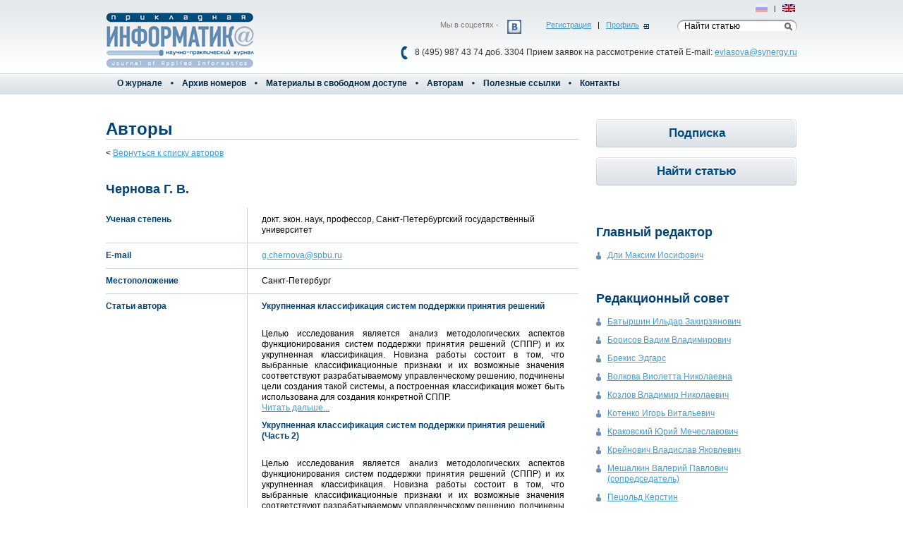

--- FILE ---
content_type: text/html; charset=utf-8
request_url: http://www.appliedinformatics.ru/r/about/authors/index.php?author_id_4=1810
body_size: 8181
content:
<!DOCTYPE html>
<html>
<head>

	<title>Прикладная информатика</title>

	<meta charset="utf-8">
	<meta name="keywords" content="">
	<meta name="description" content="">

	<link rel="stylesheet" href="/general/css/pi/default.css">

	<script src="/general/js/jquery.min.js"></script>
	<script src="/general/js/jquery.cycle.min.js"></script>
	<script src="/general/js/common.js"></script>

	<!--[if lt IE 8]><link rel="stylesheet" href="/general/css/pi/ie.css"><![endif]-->
</head>

<body class="innerpage">

<div class="page">

	<div class="header">
		<div class="wrapper">

			<div class="logo">
	<a href="/r/index.php"><strong>Прикладная информатика - главная страница</strong></a></div><!-- /logo -->			
			<div class="login">
	<a href="/r/user/registration/index.php">Регистрация</a>&nbsp;&nbsp;&nbsp;|&nbsp;&nbsp;&nbsp;<a href="/r/user/auth/" class="enter">Профиль</a>
</div>
			<div class="search">
	<form method="GET" id="articleSearchForm_15" action="/r/articles/index.php">
		<div class="string"><input type="text" name="article_keyword_4" class="togglevalue" title="Найти статью" value="Найти статью"></div>
		<div class="submit"><input type="submit" title="Найти статью"></div>
	</form>
</div><!-- .article_search -->
			<div class="content_block">
<div class="phone"> <span style="font-size: 9pt;"> 8 (495) 987 43 74 доб. 3304 Прием заявок на рассмотрение статей E-mail: <a href="mailto:evlasova@synergy.ru">evlasova@synergy.ru</a></p></td> </span> 
</div><!-- .phone --> 
<div class="socials"> <span class="title">Мы в соцсетях - </span> &nbsp;<a href="http://vk.com/feed#/appliedinformatics_vak"><img width="20" height="20" alt="" align="baseline" style="width: 20px; height: 20px;" src="/general//upload/logovkont.jpg" /></a>&nbsp;</a>&nbsp; &nbsp; &nbsp; &nbsp; &nbsp; &nbsp;
</div>
<div class="lang"><span class="rus">Рус</span>&nbsp;&nbsp;&nbsp;|&nbsp;&nbsp;&nbsp;<a href="/e/" class="eng">Eng</a></div>
</div><!-- .content_block -->
		</div><!-- .wrapper -->
	</div><!-- .header -->

	<!--UdmComment-->
<div class="topmenu">
	<div class="wrapper">
		<div id="topmenu">

	
			<div class="item first-child">
			
				<a href="/r/about/">О журнале</a>

										<div class="sub-menu">
									<div class="sub-item"><a href="/r/about/conception/">Об издании</a></div>

									<div class="sub-item"><a href="/r/about/chief_editor/">Главный редактор</a></div>

									<div class="sub-item"><a href="/r/about/board/">Редакционный совет</a></div>

									<div class="sub-item"><a href="/r/about/events/">События</a></div>

									<div class="sub-item"><a href="/r/about/authors/">Авторы</a></div>

								</div>
									
			</div>
	
			<div class="item">
			
				<a href="/r/archive/">Архив номеров</a>

												
			</div>
	
			<div class="item">
			
				<a href="/r/free/">Материалы в свободном доступе</a>

												
			</div>
	
			<div class="item">
			
				<a href="/r/authors/">Авторам</a>

										<div class="sub-menu">
									<div class="sub-item"><a href="/r/authors/Oder/">Правила направления, рецензирования и опубликования статей</a></div>

									<div class="sub-item"><a href="/r/authors/Publ_of/">Публичная оферта</a></div>

									<div class="sub-item"><a href="/r/authors/authors/">Об этике публикаций</a></div>

								</div>
									
			</div>
	
			<div class="item">
			
				<a href="/r/links/">Полезные ссылки</a>

												
			</div>
	
			<div class="item last-child">
			
				<a href="/r/contacts/">Контакты</a>

												
			</div>
		</div>
	</div>
</div>
<!--/UdmComment-->
	<div class="layout high">
		<div class="wrapper">
			<div class="sections clearfix">
				<div class="section_left">

					<div class="content_block">
			<div class="social-links" style="float:right;">
				<!-- AddThis Button BEGIN -->
				<div class="addthis_toolbox addthis_default_style ">
					<a class="addthis_button_vk"></a>
					<a class="addthis_button_livejournal"></a>
					<a class="addthis_button_email"></a>
				</div>
				<script type="text/javascript">var addthis_config = {"data_track_clickback":true};</script>
				<script type="text/javascript" src="http://s7.addthis.com/js/250/addthis_widget.js#pubid=ra-4df8683c18e11aa8"></script>
				<!-- AddThis Button END -->
			</div> 
</div><!-- .content_block -->
					<h1>Авторы</h1>
					<div class="back-link">&lt;&nbsp;<a href="/r/about/authors/">Вернуться к списку авторов</a></div>

	<div class="authors">

	<h2>Чернова Г. В.</h2>
		<table class="content_table authors_table">
			<tr>
			<th>
				<div class="title">Ученая степень</div>
			</th>
			<td>
				докт. экон. наук, профессор, Санкт-Петербургский государственный университет
			</td>
		</tr>
				<tr>
			<th>
				<div class="title">E-mail</div>
			</th>
			<td>
				<a href="mailto:g.chernova@spbu.ru">g.chernova@spbu.ru</a>
			</td>
		</tr>
					<tr>
			<th>
				<div class="title">Местоположение</div>
			</th>
			<td>
				Санкт-Петербург
			</td>
		</tr>
			<tr>
			<th>
				<div class="title">Статьи автора</div>
			</th>
			<td>
									<h4><a href="/r/articles/article/index.php?article_id_4=1884">Укрупненная классификация систем поддержки принятия решений</a></h4>
					<p class="announce"><div style="text-align: justify;"><span style="font-size: 9pt;">Целью исследования является анализ методологических аспектов функционирования
систем поддержки принятия решений (СППР) и их укрупненная классификация. Новизна работы состоит в том, что выбранные классификационные признаки и их возможные
значения соответствуют разрабатываемому управленческому решению, подчинены цели
создания такой системы, а построенная классификация может быть использована для
создания конкретной СППР.</span>
</div> <a class="more" href="/r/articles/article/index.php?article_id_4=1884">Читать дальше...</a></p>
					
									<h4><a href="/r/articles/article/index.php?article_id_4=1937">Укрупненная классификация систем поддержки принятия решений (Часть 2)</a></h4>
					<p class="announce"><div style="text-align: justify;"><span style="font-size: 9pt;">Целью исследования является анализ методологических аспектов функционирования
систем поддержки принятия решений (СППР) и их укрупненная классификация. Новизна работы состоит в том, что выбранные классификационные признаки и их возможные
значения соответствуют разрабатываемому управленческому решению, подчинены цели
создания такой системы, а построенная классификация может быть использована для
создания конкретной СППР.</span>
</div> <a class="more" href="/r/articles/article/index.php?article_id_4=1937">Читать дальше...</a></p>
					
									<h4><a href="/r/articles/article/index.php?article_id_4=2429">Цифровизация и ее влияние на развитие России</a></h4>
					<p class="announce"><div style="text-align: justify;"><span style="font-size: 9pt;">В статье анализируется влияние цифровизации на развитие современных стран на примере
России. Цифровизация может рассматриваться как тенденция эффективного мирового развития
только при определенных условиях. Поскольку место любой страны в мировом сообществе
во многом определяется влиянием этой тенденции, становится актуальным оценить степень
проникновения цифровизации во все аспекты ее жизни. Индекс цифровой экономики и
общества и Международный индекс цифровой экономики и общества, предложенные в
мировой практике, оценивают только положительные результаты влияния цифровизации.
Поскольку возможны и негативные последствия, их необходимо оценить. Статья разделяет
понятия «проникновение цифровизации», оценивающего только положительные результаты
оцифровки, и «влияние цифровизации», оценивающего как ее положительные, так и возможные
отрицательные последствия. Пример России в статье отражает не только проникновение, но
и влияние цифровизации на ее жизнь. В статье предлагается перечень мер по управлению
процессами оцифровки. Их реализация на основе программ управления и правового
регулирования должна обеспечивать положительные результаты цифровизации, превышающие
возможные отрицательные, что будет соответствовать эффективному влиянию цифровизации
на экономическую и социальную жизнь России.</span>
</div> <a class="more" href="/r/articles/article/index.php?article_id_4=2429">Читать дальше...</a></p>
					
									<h4><a href="/r/articles/article/index.php?article_id_4=2631">Памяти главного редактора А. А. Емельянова </a></h4>
					<p class="announce">20 сентября 2020 г. скоропостижно скончался известный российский учёный Александр Анатольевич Емельянов – доктор экономических наук, профессор, Почётный работник высшего профессионального образования Российской Федерации, профессор Национального исследовательского университета «Московский энергетический институт», главный редактор журнала «Прикладная информатика / Journal of Applied Informatics», член правления НП «Национальное общество имитационного моделирования», лауреат общественного рейтинга «ТОП-100 самых цитируемых российских учёных по данным РИНЦ» в научном разделе «Информатика». <a class="more" href="/r/articles/article/index.php?article_id_4=2631">Читать дальше...</a></p>
					
									<h4><a href="/r/articles/article/index.php?article_id_4=2679">Вопросы классификации экономических экосистем</a></h4>
					<p class="announce">Важнейшими тенденциями современного общественного развития являются экономическая конвергенция и цифровизация. Именно их взаимодействие создает новые возможности повышения конкурентоспособности и эффективности в рамках совместного бизнеса представителей самых разных сегментов и секторов экономики. Основной институционально-организационной формой ведения бизнеса в рамках межсекторной экономической конвергенции под влиянием цифровизации становится экосистема. Целью статьи является уточнение понятия экосистемы как формы ведения совместного бизнеса в условиях межсекторной экономической конвергенции и цифровизации, а также построение классификации экосистем. В исследовании выдвигается следующая гипотеза – экосистема как институционально-организационная форма ведения совместного бизнеса является результатом одновременного влияния на него межсекторной экономической конвергенции и цифровизации, а «связь базового продукта, предоставляемого клиенту инициатором межсекторной экономической конвергенции до создания экосистемы, с цифровыми и/или информационными технологиями» может быть признаком классификации экономических экосистем. Новизной подхода является следующее. Рассмотрение экосистемы как формы ведения совместного бизнеса при одновременном воздействии на него экономической межсекторной конвергенции и цифровизации позволило уточнить понятие экосистемы, выделить параметр экосистемы, применяемый для классификации экосистем, и его основную характеристику, значения которой могут использоваться при построении классификации экономических экосистем. <a class="more" href="/r/articles/article/index.php?article_id_4=2679">Читать дальше...</a></p>
					
									<h4><a href="/r/articles/article/index.php?article_id_4=2731">Экосистема «сбер» – продукт воздействия цифровизации на межсекторную экономическую конвергенцию</a></h4>
					<p class="announce">В статье исследуется опыт функционирования финансовой экосистемы «Сбер» как новой формы предпринимательской деятельности в условиях конкурентной экономики, обусловленной влиянием на процессы экономической конвергенции цифровизации – современной тенденции всего общественного развития. Изучение опыта финансовой экосистемы «Сбер» представляет собою как теоретический, так и практический интерес. Целью статьи является изложение и анализ реального опыта функционирования экосистемы «Сбер». Итог анализа – следующие результаты. Экосистема «Сбер» действительно является формой организации совместного бизнеса, реализуемого в рамках межсекторной конвергенции под воздействием цифровизации. Влияние межсекторной конвергенции проявляется в том, что инициатором ее создания есть финансовая организация – крупнейший сберегательный банк России, а участниками – представители самых разных секторов и сегментов экономики. Влияние же цифровизации на экосистему проявилось в том, что основой ведения совместного бизнеса является современная электронная база, включающая ИТ, платформы ИТ и сети. Применение на этой базе современных математических и инструментальных методов обработки информации и внедрение соответствующих стартапов не только отражает специфику использования электронной базы в рамках экосистемы, но и обеспечивает экосистеме

«Сбер» несомненные конкурентные преимущества, а также позволяет инициатору вовлекать в совместный бизнес других экономических субъектов, причем только на добровольной основе. <a class="more" href="/r/articles/article/index.php?article_id_4=2731">Читать дальше...</a></p>
					
									<h4><a href="/r/articles/article/index.php?article_id_4=2850">Интеллектуальный анализ данных в управлении российской высшей школой</a></h4>
					<p class="announce">Для всесторонней оценки качества управленческих решений необходимо иметь возможность учета разнородной информации, которая может быть представлена как в числовой форме, так и в виде выражений на естественном языке. Эффективным подходом к обработке трудно формализуемой информации является использование методов интеллектуального анализа данных, в том числе нейросетевых методов кластеризации и теории нечетких множеств. Это позволяет совмещать методы качественной оценки с возможностью получения количественных результатов. В статье представлен авторский подход к использованию этих методов для оценки рисков и качества управленческих решений в российской высшей школе на примере реализации самого масштабного для нее проекта – Проекта 5-100. На его примере доказана целесообразность использования нейросетевого метода кластеризации для оценки возможности достижения поставленных целей любого подобого масшабного проекта. Применение другого метода интеллектуального анализа – построение комплекса систем нечеткого вывода – подтвердило возможность построения на основе полученных по проекту экспертных вербальных оценок итоговой количественной оценки проекта. Кластеризация информационной базы данных, использованной для анализа, дает возможность осуществлять объективный отбор вузов – кандидатов на право получения государственной субсидии, а также корректировать состав участников Проекта 5-100. При этом нейросетевой метод кластеризации изначально проиллюстрировал недостижимость целей, поставленных перед Проектом 5-100, а применение комплекса систем нечеткого вывода подтвердило это утверждение – количественная итоговая оценка проекта, полученная на основе вербальных экспертных мнений, является очень низкой, что также оценивает этот проект как неудовлетворительный.

 <a class="more" href="/r/articles/article/index.php?article_id_4=2850">Читать дальше...</a></p>
					
									<h4><a href="/r/articles/article/index.php?article_id_4=2946">Алгоритмы формирования моделей эффективного бизнеса</a></h4>
					<p class="announce">Решение задач эффективного ведения бизнеса связано с разнообразием текущих целей, стоящих перед ним, и, как следствие, требует построения соответствующих моделей эффективного бизнеса. В статье сформулированы две задачи ведения бизнеса, которые, помимо их общей целевой установки – повышение эффективности бизнеса, имеют разные текущие цели. Для построения моделей, отвечающих поставленным задачам, в статье обоснован и предложен критерий эффективности, а также разработаны Алгоритм 1 и Алгоритм 2, позволившие построить модели ведения эффективного бизнеса, учитывающие различие его текущих целей. Авторами разработан многоэтапный Алгоритм 1 формирования отдельных наборов направлений повышения эффективности, используемых для решения поставленных задач. Алгоритм 2, реализуемый на каждом этапе Алгоритма 1, разработан авторами с применением метода оптимальности Парето, однако дополнен учетом особенностей и целей текущих задач, поставленных перед бизнесом. Использование данных алгоритмов позволило построить модели эффективного бизнеса, обеспечивающие получение экономического эффекта, не только заложенного в каждое направление повышения эффективности, но и дополнительного его прироста, обусловленного свойствами разработанных алгоритмов.

 <a class="more" href="/r/articles/article/index.php?article_id_4=2946">Читать дальше...</a></p>
					
							</td>
		</tr>
	</table>

	</div><!-- .authors -->

					

					

				</div><!-- .section_left -->
				<div class="section_right">
					
					

					<div class="content_block">
<div class="block_button">
	<div class="item"><a href="/r/subscribe/">Подписка</a></div>
	<div class="item"><a href="/r/articles/">Найти статью</a></div>
</div>

</div><!-- .content_block -->
					<div class="content_block">
<div class="editors">
<h2>Главный редактор</h2>
<ul class="bluemen">
<li><a href="/r/about/chief_editor/">Дли Максим Иосифович</a></li>
</ul>
</div><!-- .content_block -->
					<div class="editors">

	<h2><a href="/r/about/editors/">Редакционный совет</a></h2>
	<ul class="bluemen">
		<li><a href="/r/about/editors/profile/?id_4=94">Батыршин Ильдар  Закирзянович</a></li>
		<li><a href="/r/about/editors/profile/?id_4=93">Борисов  Вадим Владимирович</a></li>
		<li><a href="/r/about/editors/profile/?id_4=79">Брекис Эдгарс</a></li>
		<li><a href="/r/about/editors/profile/?id_4=49">Волкова Виолетта Николаевна</a></li>
		<li><a href="/r/about/editors/profile/?id_4=34">Козлов  Владимир  Николаевич</a></li>
		<li><a href="/r/about/editors/profile/?id_4=99">Котенко Игорь  Витальевич</a></li>
		<li><a href="/r/about/editors/profile/?id_4=90">Краковский Юрий Мечеславович</a></li>
		<li><a href="/r/about/editors/profile/?id_4=95">Крейнович Владислав Яковлевич</a></li>
		<li><a href="/r/about/editors/profile/?id_4=85">Мешалкин Валерий Павлович (сопредседатель)</a></li>
		<li><a href="/r/about/editors/profile/?id_4=86">Пецольд Керстин</a></li>
		<li><a href="/r/about/editors/profile/?id_4=89">Росс Геннадий Викторович</a></li>
		<li><a href="/r/about/editors/profile/?id_4=84">Рубин Юрий Борисович (сопредседатель)</a></li>
		<li><a href="/r/about/editors/profile/?id_4=87">Стоянова Ольга Владимировна</a></li>
		<li><a href="/r/about/editors/profile/?id_4=42">Сухомлин  Владимир  Александрович</a></li>
		<li><a href="/r/about/editors/profile/?id_4=55">Халин Владимир Георгиевич</a></li>
		<li><a href="/r/about/editors/profile/?id_4=57">Шориков Андрей Федорович</a></li>
		<li><a href="/r/about/editors/profile/?id_4=77">Штельцер Дирк</a></li>
	</ul>
	<div class="sub-links"><a href="/r/about/editors/" class="more">Посмотреть подробнее</a></div>
</div><!-- .editors -->
				</div><!-- .section_right -->
			</div><!-- .sections -->
		</div><!-- .wrapper -->
	</div><!-- .layout -->

</div><!-- .page -->

<div class="footer high">
	<div class="wrapper">
		<div class="partners partners-flex" id="partners_gallery">
		<h4>Партнеры</h4>
	<div class="border"></div>
	<div class="clearfix">

		<script src="/general/js/jMyCarousel.js"></script>
		
		<script>
		    $(window).load(function() {  
		        $(".JMyCarousel").jMyCarousel({ 
		       	    speed: 200,
                            start: 0,
visible: '946px'
		        });  
		    });  
		</script>
		

		<div class="partners-list clearfix">
			<div class="JMyCarousel">  
			    <ul>  
									<li><a target="_blank" href="http://www.moderncompetition.ru/"><img src="/general/upload/content_list/sk_anim1_235x100[1].jpg" alt="Журнал "Современная конкуренция""></a></li>
									<li><a target="_blank" href="http://www.appliedeconometrics.ru/"><img src="/general/upload/content_list/pe_anim_235x100[1].jpg" alt="Журнал "Прикладная эконометрика""></a></li>
									<li><a target="_blank" href="http://simulation.su/ru.html"><img src="/general/upload/photo_gallery/preview/2012_04_09_np_nss_banner_235_100.gif" alt="НОИМ"></a></li>
									<li><a target="_blank" href="http://careerlab.ru/"><img src="/general/upload/photo_gallery/preview/careerlab.jpg" alt="CareerLab"></a></li>
									<li><a target="_blank" href="http://nppir.ru/"><img src="/general/upload/photo_gallery/preview/nppir-2013-235x100[1].gif" alt="Научная Периодика"></a></li>
									<li><a target="_blank" href="http://www.drweb.ru"><img src="/general/upload/content_list/dr.web.jpg" alt="Dr. Web"></a></li>
									<li><a target="_blank" href="https://docs.google.com/forms/d/e/1FAIpQLSeXIyTQheSR_73X6zJJhuhmOyWLYNWKccwuV5CNSQdTObLmhw/viewform?usp=sf_link"><img src="/general/upload/content_list/banner_internet-veshey_color_02.png" alt="Опрос"></a></li>
							  	</ul>  
			</div>    
		</div>

	</div>	
</div>		<div class="copy">
			<div class="content_block">
<div class="copy">
	<span class="synergy-print">Синергия ПРЕСС</span>
	<span class="current_year">2012</span> 
</div>

<!-- Yandex.Metrika counter -->
<script type="text/javascript" > (function (d, w, c) { (w[c] = w[c] || []).push(function() { try { w.yaCounter14065135 = new Ya.Metrika({ id:14065135, clickmap:true, trackLinks:true, accurateTrackBounce:true, webvisor:true, trackHash:true, ut:"noindex" }); } catch(e) { } }); var n = d.getElementsByTagName("script")[0], s = d.createElement("script"), f = function () { n.parentNode.insertBefore(s, n); }; s.type = "text/javascript"; s.async = true; s.src = "https://mc.yandex.ru/metrika/watch.js"; if (w.opera == "[object Opera]") { d.addEventListener("DOMContentLoaded", f, false); } else { f(); } })(document, window, "yandex_metrika_callbacks"); </script>
<!-- /Yandex.Metrika counter -->

</div><!-- .content_block -->		</div>
	</div><!-- .wrapper -->
</div><!-- .footer -->

</body>
</html>



--- FILE ---
content_type: text/css
request_url: http://www.appliedinformatics.ru/general/css/pi/default.css
body_size: 6719
content:
@import url('../datepicker/style.css');

html {
	width: 100%;
	font-family: Arial;
	overflow-y: scroll;
	height: 100%;
}

body {
	width: 100%;
	height: 100%;
	font-size: 12px;
	line-height: 1.3em;
	text-align: center;
}


/*	common tech styles yes I'am	*/

* { padding: 0; margin: 0; }
img { border: 0; margin: 0;}
table {border-collapse: collapse; }
a {color: #3b9ce8;}
a:hover {text-decoration: none;}
input,textarea,select,option {font-family: Arial; font-weight: normal; font-size: 100%; color: #000;}

blockquote {margin: 5px 0 10px 30px; color: #4b4b4b;}

.clearfix:after {
	content: ".";
	display: block;
	height: 0;
	clear: both;
	visibility: hidden;
}

.t-left {text-align: left;}
.t-right {text-align: right; }
.t-center {text-align: center;}
.left {float: left;}
.right {float: right;}
.clear {clear: both; font-size: 0px; line-height: 0px; height: 0px; overflow: hidden;}
.closed {display: none;}

.bold {font-weight: bold;}
.italic {font-style: italic;}
.c_green {color: #71b900;}
.c_grey, .c_gray {color: #7a7a7a;}
.c_black {color: #525252;}
.c_blue {color: #00427a;}

.hidden {display: none;}
.invisible {visibility: hidden;}

p {margin: 0 0 .8em;}
p.last {margin-bottom: 0px;}

a.more {
	padding: 0 15px 0 0;
	background: url('/general/img/pi/ico_arrow.png') no-repeat 100% 4px;
}

a:hover.more {
	background-position: 100% -231px;
	color: #3b9ce8;
}

a.download {
	background: url('/general/img/pi/ico_download.gif') no-repeat 0 3px;
	padding-left: 14px;
}

a.bluelink {
	font-weight: bold;
	color: #00427a;
	text-decoration: none;
	background: url('/general/img/pi/ico_arrow.png') no-repeat 100% 2px;
	padding-right: 16px;
}

a:hover.bluelink {
	color: #3b9ce8;
	text-decoration: underline;
	background-position: 100% -231px;
}

a.button_buyarticle {
	float: left;
	display: block;
	outline: 0px;
}

a.button_buyarticle span {
	display: block;
	width: 92px;
	height: 16px;
	background: url('/general/img/pi/button_buyarticle.png') no-repeat 0 0;
	text-indent: -9999px;
}

a.button_buyarticle_big {
	float: left;
	display: block;
}

a.button_buyarticle_big span {
	display: block;
	width: 124px;
	height: 22px;
	background: url('/general/img/pi/button_buyarticle_big.png') no-repeat 0 0;
	text-indent: -9999px;
}
body.english a.button_buyarticle_big span {
	background-image: url('/general/img/pi/button_buyarticle_big_eng.png');
}

a.button_downloadarticle_big {
	float: left;
	display: block;
}

a.button_downloadarticle_big span {
	display: block;
	width: 124px;
	height: 22px;
	background: url('/general/img/pi/button_downloadarticle_big.png') no-repeat 0 0;
	text-indent: -9999px;
}


.big {
	font-size: 120%;
	line-height: 1.2em;
	margin: 0 0 1em;
}

.bigger {
	font-size: 150%;
	line-height: 1.2em;
	margin: 0 0 1em;
}


ul {
	margin: 0 0 20px 2em;
}
li ul  {
	margin-bottom: 0;
}
ul li {margin-bottom: 5px;}

ol {	margin-left: 20px;}
ol li {
	padding: 0 0 .5em 0;
}

.free {
	position: absolute;
}

.block {
	position: relative;
}

.valign_mid_table {
	width: 100%;
	height: 100%;
	border-collapse: collapse;
	vertical-align: middle;
}

.valign_mid_td {
	width: 100%;
	height: 100%;
	vertical-align: middle;
}

.valign_bot_table {
	width: 100%;
	height: 100%;
	border-collapse: collapse;
	vertical-align: bottom;
}

.valign_bot_td {
	width: 100%;
	height: 100%;
	vertical-align: bottom;
}

h1 {
	color: #00427a;
	font-weight: bold;
	font-size: 200%;
	line-height: 1.2em;
	margin: 0 0 1em 0;
	border-bottom: 1px solid #cad2d5;
}

.content_block h1 {border: none;}

h2 {
	color: #00427a;
	font-weight: bold;
	font-size: 150%;
	margin: 0 0 1em 0;
}

.section_left h2 {
	color: #000;
}

h3 {
	font-weight: bold;
	color: #00427a;
	font-size: 115%;
	margin: 0 0 .7em 0;
}


h4 {
	font-weight: bold;
	color: #00427a;
	margin: 0 0 .7em 0;
	font-size: 100%;
}

h5 {
	font-weight: normal;
	font-size: 100%;
	color: #00427a;
	margin: 0;
}

h3 a, h4 a, h5 a {color: #00427a}

.calendar img {
	margin: 0;
}

.content_block table {
	border-collapse: collapse;
	width: 100%;
	vertical-align: middle;
	border-top: 1px solid #cad2d5;
	margin: 0 auto 2em;
}

.content_block table td {
	border-bottom: 1px solid #cad2d5;
	border-left: 1px solid #f4f6f7;
	padding: .8em;
}

.content_block table th {
	border-bottom: 1px solid #cad2d5;
	padding: .8em;
}

.content_block table td:first-child, .content_block table th:first-child {border-left: none; padding-left: 0px;}

table.table  {
	border-collapse: collapse;
	width: 100%;
	vertical-align: middle;
	margin: 10px 0;
	}
table.table  th {
	text-align: center;
	padding: 10px;
	background: #cad2d5;
	}

table.table  td {
	background-color: #fff; 
	padding: 5px;
	border: 1px solid #cad2d5;
	}

table caption {
	font-size: 11pt;
	font-weight: bold;
	margin: 0 0 10px 0;
	text-align: center;
	}
	
/* head */

.wrapper {
	width: 980px;
	margin: auto;
	text-align: left;
	position: relative;
}
.header {
	height: 104px;
	background: url('/general/img/pi/head_bg.gif') repeat-x 0 0;
	text-align: center;
	z-index: 1;
}

.headline {
	height: 310px;
	background: url('/general/img/pi/bg.png') repeat-x top center;
	text-align: center;
}

.headline .wrapper {
	width: 980px;
	background: url('/general/img/pi/headline_shadow_bg.png') no-repeat 0 0;
	min-height: 310px;
	position: relative;
	left: -20px;
}

.logo {
	position: absolute;
	left: 0px;
	top: 18px;
	width: 237px;
	height: 78px;
	background: url('/general/img/pi/logo.png') no-repeat 0 0;
}
.english .logo {
	background: url('/general/img/pi/infe.png') no-repeat 0 0;
}
.logo a,
.logo strong {
	display: block;
}
.logo strong {
	width: 237px;
	height: 67px;
	visibility: hidden;
}

.login {
	position: absolute;
	top: 28px;
	right: 210px;
	font-size: 90%;
}

.login .enter {
	background: url('/general/img/pi/ico_enter.gif') no-repeat 100% 5px;
	padding: 0 14px 0 0;
}
.login .logout {
	background: url('/general/img/pi/ico_logout.gif') no-repeat 100% 5px;
	padding: 0 15px 0 0;
}

/* search */

.header .search {
	position: absolute;
	top: 28px;
	right: 0px;
	width: 170px;
}

.header .phone {
	position: absolute;
	top: 60px;
	right: 0px;
	color: #343434;
	font-size: 140%;
	background: url('/general/img/pi/ico_phone.png') no-repeat 0 5px;
	padding: 5px 0 5px 20px;
}

.layout .search {
	position: relative;
	margin: 0 0 1.2em;
	width: 50%;
}

/* socials */

.header .socials {
	position: absolute;
	top: 28px;
	right: 348px;
	overflow: hidden;
}

.header .socials .title {
	float: left;
	font-size: 90%;
	color: #767676;
	margin-right: 12px;
}

.header .socials a {
	display: block;
	width: 20px;
	height: 20px;
	float: left;
	margin-right: 4px;
}

.header .socials a span {
	display: block;
	width: 16px;
	height: 16px;
	background: url('http://s7.addthis.com/static/r07/widget33.png') no-repeat 0 0;
}

.header .socials .facebook { background-position: 0 -1552px;}
.header .socials .twitter { background-position: 0 -5088px;}
.header .socials .linkedin { background-position: 0 -2896px;}

/* languiges */
.lang {
	text-align: right;
	font-size: 10px;
	padding: 4px 2px 0 0;
}
.lang a, .lang span {
	color: transparent;
}
.lang span {
	opacity: 0.3;
	filter: alpha(opacity=30);
}
.lang .rus {
	background: url('/general/img/pe/ru.png') no-repeat;
}
.lang .eng {
	background: url('/general/img/pe/gb.png') no-repeat;
}

/* footer */

.page {
 min-height: 100%;
}

.layout {
 padding-bottom: 45px;
}

.layout.high {
 padding-bottom: 212px;
}

.footer {
 margin: -45px 0 0;
 height: 0px;
 border-bottom: 45px solid #e3e8ec;
}

.footer.high {
 margin-top: -212px;
 height: 167px;
}

.footer .copy {
 position: absolute;
 width: 300px;
 bottom: -23px;
 left: 0;
 color: #000;
 padding: .6em 20px .6em 0;
 line-height: 16pt;
}


.synergy-print {
	background: url('/general/img/logo_sprint_dark2.png') no-repeat;
	width: 174px;
	height: 30px;
	text-indent: -9999px;
	overflow: hidden;
	display: block;
	float: left;
	margin-right: 8px;
	}

/* layout */

.section_left {
	float: left;
	width: 670px;
	padding: 35px 0 0 0px;
}

.section_right {
	float: right;
	width: 285px;
	padding: 35px 0 0;
}

.message {
	width: 670px;
	height: 89px;
	background: url('/general/img/pi/gerb_pad.png') no-repeat -670px 0;
	color: #002b49;
	font-size: 120%;
	padding: 4px 0 0;
	margin: 0 0 20px;
	float: left;
}

.message .bg {
	background: url('/general/img/pi/gerb_pad.png') no-repeat 0 100%;
	padding: 0px 20px 4px 20px;
	height: 85px;
}

.block_button {
	padding: 0 0 45px 0px;
}

.block_button .item {
	background: url('/general/img/pi/button.png') no-repeat 0 0;
	width: 285px;
	height: 42px;
	text-align: center;
	margin-bottom: 12px;
}

.block_button a {
	display: block;
	padding: 12px 0;
	color: #004d82;
	font-weight: bold;
	font-size: 140%;
	text-decoration: none;
}

.content_table {
	width: 100%;
	vertical-align: top;
	margin: 0 0 2em 0;
}

.content_table th, .content_table td {
	padding: 10px 20px 10px 0;
	border-top: 1px solid #cad2d5;
	vertical-align: top;
	color: #00427a;
	text-align: left;
}

.content_table tr:first-child td, .content_table tr:first-child th {border-top: none;}

.content_table td {
	border-left: 1px solid #f4f6f7;
	color: #000;
	padding: 10px 20px;
}

.paragraph {margin: 0 0 4em 0;}

.ads th, .purchased th {
	border-left: 1px solid #f4f6f7;
}

.ads th:first-child, .purchased th:first-child {
	border-left: none;
}

.ads td, .ads th {text-align: center;}



/* articles */

.mainpage .articles {
  visibility: visible;
  clear: both;
}

.articles .item {
	position: relative;
	bottom: 0px;
	float: left;
	width: 300px;
	margin: 0 40px 0px 0;
	padding: 0 0 5px;
}

.articles .odd {left: 0px;}
.articles .even {margin-right: 0px;right: 0px; }

.articles .item h3 {
	margin-bottom: .2em;
	padding: 0 10px;
	position: relative;
}

.articles h3 a {
	color: #00427a;
	padding-right: 16px;
	text-decoration: none;
	background:  url('/general/img/pi/ico_arrow.png') no-repeat 100% 2px;
}

.articles h3 a:hover {
	color: #3b9ce8;
	background-position: 100% -231px;
}

.opera .articles h3 a {
	padding-right: 27px;
	background-position: 98% 2px;
}

.opera .articles h3 a:hover {
	background-position: 98% -31px;
}

.articles .note {
	padding: 0 10px .4em;
	font-size: 80%;
}

.articles .topnote {
	margin: 0 0 2em;
	color:#818181;
}

.articles .itemgroup {
	position: relative;
	margin: 0 0 50px 0;
}

.articles .item {	position: relative; }

.articles .item .text {
	position: relative;
	height: 128px;
	overflow: hidden;
	padding: 2px 10px 0;
	background: #fff;
}

.articles .item .text .scroll {
	position: relative;
}

.articles .item .shadow {
	position: absolute;
	bottom: 0px;
	left: 0px;
	width: 300px;
	height: 136px;
	background: transparent url('/general/img/pi/shadow_alpha.png') no-repeat 0 0;
}

.articles .sub-links {
	position: relative;
	margin: -20px 0 0 0px;
}

.mainpage .articles .sub-links {
	margin: -35px 0 10px 0;
}

.sub-links .more {
	background: url('/general/img/pi/ico_arrow.png') no-repeat 100% 2px;
	color: #00427a;
	font-size: 90%;
	line-height: 2em;
}

.back-link {
	margin: -1em 0 3em 0;
}

.articles_table th {
	width: 240px;
	padding-left: 0px;
}

.articles_table .title {
	background: url('/general/img/pi/marker_blue.gif') no-repeat 0 6px;
	padding: 0 0 .2em 15px;
}

.articles_table .title a {
	text-decoration: none;
	color: #00427a;
	font-weight: bold;
}

.articles_table .title a:hover {
	color: #3b9ce8;
	text-decoration: underline;
}

.articles_table .note {padding: 0 0 0 15px;}

.list_select {margin-top: -20px;}

.list_select .title {
	font-size: 80%;
	padding: 0 0 .4em;
}

.list_select ul {overflow: hidden;margin: 0 0 20px 0; list-style-type: none;}
.list_select ul li {
	float: left;
	margin-right: 0px;
	padding: 0 12px 0 0;
}

.author_select ul li {padding: 0 1px 0 0;}

.author_select {margin: 0;}

.list_select a {
	display: block;
	color: #00427a;
	font-weight: bold;
	text-decoration: none;
	padding-left: 4px;
}

.list_select a:hover {
	background: url('/general/img/pi/pad_blue_grad.png') no-repeat 0 -51px;
}

.list_select a span {
	display: block;
	padding: 1px 6px 1px 2px;
}

.list_select a:hover span {
	background-position: 100% 0px;
	background: url('/general/img/pi/pad_blue_grad.png') no-repeat 100% -34px;
}

.list_select .active a {
	background: url('/general/img/pi/pad_blue_grad.png') no-repeat 0 -51px;
	background-position: 0 -17px;
	color: #fff;
}

.list_select .active a span {
	background: url('/general/img/pi/pad_blue_grad.png') no-repeat 100% 0px;
}

.table_month td {
	vertical-align: top;
	padding: 1.6em 1.2em;
	border-left: 1px solid #cad2d5;
	border-top: 1px solid #cad2d5;
	width: 33%;
}

.table_month tr:first-child td {border-top: none;}
.table_month td:first-child {border-left: none;}

.table_month h3 {font-size: 115%;}

.table_month h3 .c_black {
	display: block;
	padding: 0 0 .4em 0;
}

.table_month h3 .c_blue {
	display: block
}

.table_month h3 .c_black a,
.table_month h3 .c_blue a { background-image: none;}

.table_month h3 .c_blue a {	background: none;padding: 0;}
.table_month h3 .c_blue a:hover {color: #00427a; text-decoration: underline;}

.table_month ul {margin: 0; list-style: none;}

.table_month li {
	background: url('/general/img/pi/marker_blue.gif') no-repeat 0 5px;
	padding: 0 0 .4em 10px;
	font-size: 80%;
}

.articles .border {
	position: relative;
	border: 1px solid #cad2d5;
	margin: 0 0 20px 10px;
}

.articles .border .corner {
	position: absolute;
	top: -1px;
	right: -1px;
	width: 85px;
	height: 70px;
	background: url('/general/img/pi/corner.png') no-repeat 0 0;
}


.articles .border .note {
	position: absolute;
	top: 28px;
	right: 10px;
	width: 180px;
	white-space: nowrap;
	text-align: right;
	font-size: 100%;
}

.articles .border .note a {
	background-position: 0 1px;
}

.articles .border .note a.preview {
	font-size: 80%;
}

.articles .border h2 {
	font-size: 120%;
	color: #00427a;
	padding: 30px 180px 30px 40px;
	border-bottom: 1px solid #f4f6f7;
}

.articles .border .text {
	padding: 20px 40px;
}

.articles .ps {
	margin: 0 10px 10px;
}

.articles .ps .left {
	float: left;
	width: 100px;
	overflow: Hidden;
}

.articles .ps .left img {width: 100px;}

.articles .ps .right {
	width: 530px;
}

.articles .ps_bottom {
	border-top: 1px solid #cad2d5;
	padding: 10px 0;
}


/*layout english*/
body.english .content_block {
	float: right;
}
body.english .block_button {
	padding: 0;
}

body.english .section_left {
	float: none;
	width: 100%;
	padding: 35px 0 0 0px;
}

/* articles english*/
body.english .articles .item h3 {
	height: 47px;
}
body.english .articles .item {
	width: 470px;
}

body.english .articles .even {margin-right: 0px;right: 0px; }


body.english .articles .item .shadow {
	width: 470px;
	background: transparent url('/general/img/pe/shadow_alpha2.png') no-repeat 0 0;
}

/* authors */

.authors .articles_table tr:first-child td, .authors .articles_table tr:first-child th {
	border-top: none;
}

.authors h2 {
	color: #00427a;
}

.authors .photo {
	margin: 0 0 1em;
	max-width: 200px;
}

.authors h4 {
	color: #00427a;
	margin: 0 0 .5em 0;
}

.authors h4 a {	text-decoration: none;}
.authors h4 a:hover {	text-decoration: underline;}

.authors .announce {margin: 0 0 2em;}

.authors .more {
	background: none;
	padding: 0px;
	white-space: nowrap;
}

.authors_table th {
	width: 180px;
	padding-left: 0px;
	color: #00427a;
	border-top: 1px solid #cad2d5;
	/*cad2d5*/
}

.authors_table th .note .subtitle {
	color: #00427a;
	border-top: 1px solid #cad2d5;
	/*cad2d5*/
}

.authors_table td {
	border-top: 1px solid #cad2d5;
	border-left: 1px solid #cad2d5;
}


.authors_list {
	overflow: hidden;
	border-top: 1px solid #cad2d5;
	margin: 0 5px 1em 0;
}

.authors_list ul {
	list-style: none;
	width: 220px;
	float: left;
	border-left: 1px solid #f4f6f7;
	margin: 0;
}

.authors_list ul li {
	border-bottom: 1px solid #f4f6f7;
	padding: 1.2em 0 1.2em 26px;
	background: url('/general/img/pi/marker_blue.gif') no-repeat 10px 1.6em;
	margin: 0;
}

.authors_list ul:first-child {
	margin-left: 0px;
	border-left: none;
}

.authors_list ul li a {
	font-weight: bold;
	text-decoration: none;
	color: #00427a;
}
.authors_list ul li a:hover {
	text-decoration: underline;
	color: #3b9ce8;
}


/* materials */


.materials_table th {
	background: url('/general/img/pi/marker_blue.gif') no-repeat 2px 20px;
	padding: 15px 0 15px 15px;
	width: 225px;
	font-weight: normal;
}

.materials_table .title {margin: 0 0 .4em;}

.materials_table .title a {
	font-weight: bold;
	color: #00427a;
	text-decoration: none;
	background: url('/general/img/pi/ico_arrow.png') no-repeat 100% 2px;
	padding-right: 16px;
}

.materials_table .title a:hover {
	color: #3b9ce8;
	text-decoration: underline;
	background-position: 100% -231px;
}

.materials_table .note {
	position: static;
	font-size: 80%;
	color: #818181;
	margin: 0 0 1em 0;
}

.materials_table td {
	border-left: 1px solid #f4f6f7;
	padding: 15px 20px;
}




/* pop error */

.fixedpopup {
	position: fixed;
	top: 50%;
	left: 50%;
	margin-left: -250px;
	width: 500px;
	padding: 10px;
	text-align: center;
	background: #fcfcfd;
}

.fixedpopup.error {
	border: 1px solid #343434;
	color: #c43c0a;
}

.fixedpopup.msg {
	border: 1px solid #71b900;
	color: #71b900;
}

.fixedpopup .x {
	display: block;
	border: none;
	position: absolute;
	top: 5px;
	right: 5px;
	width: 16px;
	height: 16px;
	background: url('/general/img/close-ico.gif') no-repeat;
	cursor:pointer;
}



.loaderSmall {
	position: fixed;
	top: 50%;
	left: 50%;
}


/* news */

.news {padding: 1em 0 0;}

.news .item {
	overflow: hidden;
	margin-bottom: 2.5em;
}

.news .date {
	background: url('/general/img/pi/blue_border_bg.png') no-repeat 0 0;
	height: 15px;
	padding-left: 4px;
	width: 48px;
	float: left;
	overflow: hidden;
	font-size: 80%;
	margin-right: 10px;
}

.news .date span {
	display: block;
	padding: 0 4px 0 0px;
	text-align: center;
	background: url('/general/img/pi/blue_border_bg.png') no-repeat 100% -15px;
}

.news .announce {
	width: 600px;
	float: left;
}

.news h2 {
	color: #00427a;
	font-weight: bold;
	font-size: 120%;
}
.news h2 a {
	color: #00427a;
	background: url('/general/img/pi/ico_arrow.png') no-repeat 100% 3px;
	padding: 0 16px 0 0;
	text-decoration: none;
}
.news h2 a:hover {
	color: #3b9ce8;
	background: url('/general/img/pi/ico_arrow.png') no-repeat 100% -230px;
	padding: 0 16px 0 0;
	text-decoration: underline;
}

.news .img_left {
	float: left;
	margin: 0 1em 1em 0;
	width: 175px;
}


/* redaction */

.redaction {}

.redaction h2 {
	color: #00427a;
	font-size: 120%;
	font-weight: bold;
	margin: 0 0 .6em;
}

.profile .sub-title {margin: 0 0 1.2em;}

.profile .ava {
	width: 180px;
	overflow: hidden;
	float: left;
	margin-right: 20px;
}

.profile .info {
	width: 460px;
	float: left;
}

.red-list .line {
	overflow: hidden;
	margin: 0 0 4em 0px;
}

.red-list .item {
	float: left;
	width: 170px;
	margin: 0 0 0em 60px;
	border: 1px solid #cad2d5;
}

.red-list .item .ava {
	width: 170px;
	height: 210px;
	background-position: 50% 50%;
	background-repeat: no-repeat;
	cursor: pointer;
	overflow: hidden;
	text-align: center;
	position: relative;
}

.red-list .item .ava img {
	position: relative;
	width: 170px;
}
.red-list .line .first {margin-left: 0px;}

.red-list .item a {
	display: block;
	color: #00427a;
	text-decoration: none;
	font-weight: bold;
}

.red-list .item a:hover {
	color: #3b9ce8;
	text-decoration: underline;
	}

.red-list .info {
	padding: 10px;
	font-size: 80%;
}

.red-list .info a {
	font-size: 12px;
	line-height: 1.2em;
}

.red-list .info a strong {font-size: 14px;}





/* pager */

.pager {
	text-align: center;
	padding: 10px 0;
	height: 17px;
	margin: auto;
	position: relative;
}

.pager .left-align {
	position: relative;
	right: 50%;
	float: right;
}

.pager .right-align {
	position: relative;
	right: -50%;
}

.pager a,.pager p {
	display: block;
	width: 17px;
	height: 17px;
	padding: 1px 0 0;
	margin: 0 3px;
	float: left;
	color: #000;
	text-decoration: none;
}

.pager a:hover {
	text-decoration: underline;
	color: #0080e5;
}

.pager a.active {
	background: url('/general/img/pi/pager_bg.png') no-repeat 50% -34px;
	color: #fff;
}

.pager a:hover.active {text-decoration: none;}

.pager .prev {
	background: url('/general/img/pi/pager_bg.png') no-repeat 50% 0;
	padding: 0 5px;
}

.pager .next {
	background: url('/general/img/pi/pager_bg.png') no-repeat 50% -17px;
	padding: 0 5px;
}
.pager .prev span, .pager .next span {visibility: hidden; }
.pager p.prev, .pager p.next {background: none;}


/* warn */

.warn {
	background: #fff6e7 url('/general/img/pi/ico_warn.png') no-repeat 20px 50%;
	border: 1px solid #f0c276;
	padding: 15px 85px;
	font-size: 200%;
	line-height: 1.1em;
	margin: 0 0 10px;
}

/* partners */

.partners {
	position: relative;
	padding: 20px 0 20px 0px;
}

.partners h4 {
	font-size: 80%;
	margin: 0 0 1.2em 0;
	font-weight: normal;
	color: #7a7a7a;
}

.partners .border {
	position: absolute;
	top: 30px;
	right: 1px;
	border-right: 925px solid #c3c3c3;
	width: 0px;
	height: 1px;
	font-size: 0px;
}

.partners .item {
	display: block;
	width: 235px;
	height: 100px;
	overflow: hidden;
	float: left;
	margin-right: 13px;
	background: #c3c3c3;
}


.partners .item strong {
	display: block;
	width: 235px;
	height: 100px;
	visibility: hidden;
}

/* council */

.editors {margin-bottom: 40px;}

.editors h2 a {
	color: #00427a;
	text-decoration: none;
}

.editors h2 a:hover {
	text-decoration: underline;
}


ul.bluemen {
	margin: 0 0 1em 0;
	list-style: none;
}

ul.bluemen li {
	background: url('/general/img/pi/bluemarker.png') no-repeat 0 2px;
	padding: 0 0 .5em 16px;
}


/* popular */

.popular {
	padding: 0 0px 20px 0;
}

.popular h2 a {
	color: #00427a;
	text-decoration: none;
}

.popular h2 a:hover {
	text-decoration: underline;
}

ul.list {
	margin: 0 0 1em 0;
	list-style: none;
}

ul.list li {
	background: url('/general/img/pi/ico_list.png') no-repeat 0 2px;
	padding: 0 0 .5em 16px;
}

ul.list li.hover {
	background-position: 0 -141px;
}

ul.list li a {
	font-weight: bold;
	color: #00427a;
	background: url('/general/img/pi/ico_arrow.png') no-repeat 100% 3px;
	padding-right: 10px;
}

ul.list li a:hover {
	color: #3b9ce8;
	background-position: 100% -230px;
}



/* order */

.form .radio {
	overflow: hidden;
	margin: 0 0 .8em;
}


.form .radio input {
	display: display;
	float: left;
	margin: 2px 6px 0 0;
}

.form .radio label {
	display: block;
	float: left;
}

.form .string {
	background: url('/general/img/pi/input_grad_bg.png') no-repeat 0 0;
	width: 200px;
	border-right: 1px solid #b4b4b4;
	height: 18px;
	padding: 3px 0 0 5px;
	margin: 0 0 .6em;
}

.string input {
	width: 99%;
	border: none;
	background: none;
}

.order .price {
	color: #71b900;
	font-weight: bold;
	font-size: 150%;
	margin: 0 0 1em;
}


.order .submit {float: left; padding: 20px 0 0;}
.order .reset {float: right;padding: 20px 0 0;}
.order .submit a {
	display: block;
	background: none;
	border: none;
	width: 125px;
	background: url('/general/img/pi/submit_gotopay.png') no-repeat 0 0;
	height: 22px;
	text-indent: -999px;
	display: block;
}

.order .reset a {
	display: block;
	background: none;
	border: none;
	width: 80px;
	background: url('/general/img/pi/button_cancel.png') no-repeat 0 0;
	height: 22px;
	text-indent: -999999px;
	display: block;
}

.table_form th {
	font-weight: normal;
	color: #000;
	width: 210px;
	padding: 20px 20px 20px 0;
}

.table_form td {padding: 20px;}

.table_form tr:first-child th, .table_form tr:first-child td {padding-top: 10px;}

.table_form .title {
	font-weight: bold;
	color: #00427a;
	margin: 0 0 .4em;
}

.table_form .description {}

.table_form td .note {font-size: 80%;}

.table_form td input[type=text], .table_form td input[type=password] {width: 100%;}

.table_form td input.button {width: auto;}

/* filter */

.filter {
	margin: -10px 0 0;
	padding: 0 0 20px 0;
}

.filter.archive {padding-top: 19px;}

.filter.long {margin: 0;}

.filter h3 {
	font-weight: normal;
	color: #000;
	font-size: 80%;
	margin: 0 0 .4em;
}

.filter .select {
	width: 160px;
	float: left;
	margin-right: 10px;
}

.filter .input {
	width: 150px;
	float: left;
	overflow: hidden;
}

.filter.archive .input {
	width: 140px;
}

.filter .input input {
	display: block;
	width: 100px;
	float: left;
}

.filter .ui-datepicker-trigger {
	position: relative;
	float: left;
	cursor: pointer;
	margin-left: 5px;
}

.filter .select select {width: 100%; height: 1.8em; font-size: 90%;}

.filter.long .select {width: 140px;}

.filter .submit {
	width: 60px;
	float: left;
}

.filter.long .submit {padding-top: 1.6em;}

.filter.archive .submit {
	padding-left: 10px;
}

.filter .submit input {
	 height: 1.7em;
	 padding: 0px 1em;
	 text-align: center;
	 font-size: 90%;
}

.filter .from {
	float: left;
	width: 120px;
	white-space: nowrap;
}

.filter .to {
	float: left;
	width: 25px;
	white-space: nowrap;
}


/* search form с закругленными инпутами */

.search .string {
	position: relative;
	background: url('/general/img/pi/input_bg.png') no-repeat 0 -38px;
	padding: 0 0 0 10px;
	margin: 0px;
	width: auto;
}


.search .string input {
	background: url('/general/img/pi/input_bg.png') no-repeat 100% 0px;
	padding: 2px 20px 0 0;
	border: 0px;
}

.search .string input {
	background-position: 100% -19px;
}

.header .search .string input {width: 140px;}

.layout .search .string input {width: 100%;}

.search .submit {
	display: block;
	position: absolute;
	width: 16px;
	height: 16px;
	top: 2px;
	right: -14px;
}

.header .search .submit {
	right: 4px;
	overflow: hidden;
}

.search .submit input {
	width: 16px;
	height: 16px;
	background: none;
	border: none;
	opacity: 0;
	cursor: pointer;
}

/* slideshow */

.cycle {
	position: relative;
	left: 0px;
	width: 685px;
	float: left;
	margin: 0px 0 0 20px;
	z-index: 2;
}

.cycle .slideshow {
	position: relative;
	z-index: 3;

}

.cycle .photo {
	width: 670px;
	height: 310px;
	background-repeat: no-repeat;
}

.cycle .text {
	position: absolute;
	top: 0px;
	width: 260px;
	height: 302px;
	padding: 8px 20px 0;
	color: #012137;
	background: url('/general/img/pi/pad_alpha.png') no-repeat 0 8px;

}

.cycle .text .container {
  height: 260px;
  overflow: hidden;
}

.cycle .text h3 {
	font-weight: bold;
	color: #012137;
	font-size: 120%;
	padding: 15px 0px 14px 0px;
	margin: 0 0 10px 0;
	background: url('/general/img/pi/dotted.png') repeat-x 0 100%;
}

.cycle .text p {margin: 0 0 5px;}

.cycle .text h3 a {
	color: #012137;
	text-decoration: none;
}

.cycle .text .announce {
	padding: 0 0px;
	line-height: 1.3em;

}

.cycle .text a.more, .cycle .text a:hover.more {
	color: #3b9ce8;
	background: url('/general/img/pi/more.png') no-repeat 100% 2px;
}

.cycle #nav {
	position: absolute;
	bottom: 19px;
	left: 20px;
	z-index: 4;
	overflow: hidden;
}

.cycle #nav a {
	display: block;
	float: left;
	width: 11px;
	height: 11px;
	margin-right: 4px;
	background: url('/general/img/pi/controls.png') no-repeat 0 0;
	color: #3b9ce8;
	text-indent: -999px;
	outline: 0px;
}

.cycle #nav a.activeSlide {
	background-position: -16px 0;
}
.cycle .to_news {
	display: block;
	position: absolute;
	bottom: 19px;
	left: 210px;
	z-index: 4;
}

.cycle .to_news a {color: #3b9ce8;}

/* notifications */

.notifications {
	position: absolute;
	top: 8px;
	right: -20px;
	width: 284px;
	height: 293px;
	overflow: hidden;
	background: url('/general/img/pi/notes_bg_full.png') no-repeat 0 0;
}

.notifications .title {
	position: relative;
	width: 284px;
	background: url('/general/img/pi/pad_gray_top.png') no-repeat 0 0;
	padding: 5px 10px;
	height: 15px;
}

.notifications .title span {
	background: url('/general/img/pi/ico_sign.png') no-repeat 0 50%;
	padding-left: 18px;
	font-weight: bold;
	font-size: 90%;
}

.notifications .text {
	padding: 10px 60px 10px 10px;
	width: 260px;
	line-height: 1.2em;
	height: 205px;
	overflow: auto;
}

.notifications.single .text {
  height: 245px;
}

.notifications h4 {
	font-weight: bold;
	color: #00427a;
	font-size: 100%;
	line-height: 1.2em;
	margin: 0 0 .5em;
}

.notifications .note, .notifications p {
	padding: 0 0 0px;
}
.notifications p {
	margin: 0 0 5px;
}

.last-p {margin: 0; padding: 5px 0 0;}

.notifications .notenav {
	position: absolute;
	left: 0px;
	top: 272px;
	height: 11px;
	width: 284px;
	text-align: center;
}

.notifications .notenav #navy {
	position: relative;
	float: right;
}

.notifications .notenav a {
	display: block;
	height: 11px;
	width: 21px;
	float: left;
	background: transparent url('/general/img/pi/marker_dot.gif') no-repeat 50% 0px;
	font-size: 0px;
}

.notifications .notenav a.activeSlide {	background-position: 50% -34px;}



/* materials */

.materials h2 {
	color: #00427a;
	font-size: 120%;
	font-weight: bold;
	background: url('/general/img/pi/marker_blue.gif') no-repeat 0 5px;
	padding: 0 0 0 12px;
}

.materials .border {
	border: 1px solid #cad2d5;
	margin: 0 0 20px 10px;
}

.materials .border .note {
	position: static;
	width: auto;
	text-align: left;
	padding: 20px 35px;
	border-bottom: 1px solid #f4f6f7;
	color: #818181;
}

.materials .border .note .left {
	font-size: 80%;
}

.materials .border .note .right {padding: 8px 0 0;}

.materials .border .text {padding: 20px 35px;}

.materials .border .text p {margin: 0 0 2em;}


/* links */

.links .content_table th {
	width: 180px;
	background: url('/general/img/pi/marker_blue.gif') no-repeat 0 17px;
	padding-left: 12px;
}

.links .content_table th a {
	font-weight: normal;
}

.links .content_table th strong {
	display: block;
	margin: 0 0 .4em;
}


/* topmenu */

.topmenu {
	background: url('/general/img/pi/bg_top.png') top left repeat-x #dce2e7;
	text-align: center;
	z-index: 5;
	position: relative;
	min-height: 30px;
}

#topmenu {
	padding-left: 0px;
}

#topmenu .item {
	position: relative;
	float: left;
	padding: 7px 16px 0 12px;
	min-height: 23px;
	font-size: 12px;
	background: url('/general/img/pi/topmenu_bullit.png') no-repeat 100% 12px;
}

#topmenu .last-child, #topmenu .super-prev {background: none;}

#topmenu .active, #topmenu .active.last-child {
	background: #176ca7;
	border-left: 4px solid #176ca7;
}

#topmenu .super-next, #topmenu .active.super-next {border-left: none; }

#topmenu .item.first-child {padding-left: 16px;}
#topmenu .active.first-child {padding-left: 12px;}

#topmenu .prev-active {
	padding-right: 12px;
	background: none;
}

#topmenu .item a {
	color: #002b49;
	font-weight: bold;
	text-decoration: none;
}
#topmenu .active a {color: #fff;}

#topmenu .item .sub-menu {
	display: none;
	position: absolute;
	top: 30px;
	left: -4px;
	background: #176ca7;
	padding: 10px 20px 10px 16px;
	z-index: 5;
}

#topmenu .super-next .sub-menu {left: 0px;}
#topmenu .active .sub-menu {display: block;}

#topmenu .sub-item {
	background: url('/general/img/pi/topmenu_sub_bullit.png') no-repeat 0 6px;
	padding: 0 0 0 14px;
}

#topmenu .sub-item a {color: #fff; white-space: nowrap; font-weight: normal;}
#topmenu .sub-item a:hover {text-decoration: underline;}



#topmenu .super-item .sub-menu {
	display: block;
	width: 960px;
	height: 31px;
	top: 30px;
	left: -4px;
	padding: 0px 0 0 16px;
	background: transparent url('/general/img/pi/topmenu_super_bg.png') no-repeat 0 0;
	z-index: 4;
}

#topmenu .super-item .sub-item {
	background: none;
	float: left;
	padding: 9px 2em 0 0;
}

#topmenu .super-item .sub-item a {color: #343434; white-space: nowrap; font-weight: normal;}
#topmenu .super-item .sub-item a:hover {color: #3b9ce8; text-decoration: underline;}

#topmenu .spot {
	background: url('/general/img/pi/topmenu_spot.png') no-repeat 0 -4px;
	position: absolute;
	top: -4px;
	left: -4px;
	height: 4px;
	padding-left: 4px;
	display: none;
}

#topmenu .super-next .spot {left: 0px;}
#topmenu .spot-bg {
	position: absolute;
	height: 4px;
	background: url('/general/img/pi/topmenu_spot.png') no-repeat 100% 0;
	padding: 0px 24px 0 4px;
}
#topmenu .super-next .spot-bg {padding-right: 20px;}

#topmenu .active .spot {display: block;}

.text-border {padding: 10px; border: 1px solid #3b9ce8;}


/* new partners list */
.partners-list {
	height: 100px;
	position: relative;
}
.partners-list .JMyCarousel {
	padding: 0 19px;
}

.partners-list .JMyCarousel li {margin: 0 11px 0 0;}
.partners-list .JMyCarousel .next, .partners-list .JMyCarousel .prev {
    cursor: pointer;
    height: 100px;
    position: absolute;
    top: 0!important;
    border: none;
    opacity: 1!important;
    cursor: pointer;
    width: 19px;
    z-index: 99200;
}
.partners-list .JMyCarousel .prev {outline: none; background: #fff url("../../img/jcarousel_prev.png") no-repeat 0 50%;}
.partners-list .JMyCarousel .next {outline: none; background: #fff url("../../img/jcarousel_next.png") no-repeat 11px 50%;}

--- FILE ---
content_type: application/javascript
request_url: http://www.appliedinformatics.ru/general/js/jMyCarousel.js
body_size: 5893
content:
/* 
 * 
 * Copyright (c) 2007 e-nova technologies pvt. ltd. (kevin.muller@enova-tech.net || http://www.enova-tech.net)
 * Dual licensed under the MIT (http://www.opensource.org/licenses/mit-license.php)
 * and GPL (http://www.opensource.org/licenses/gpl-license.php) licenses.
 *            __             ___      ___    __  __     __     
 *          /'__`\    __   /' _ `\   / __`\ /\ \/\ \  /'__`\   
 *         /\  __/  /\__\  /\ \/\ \ /\ \_\ \\ \ \_/ |/\ \_\.\_ 
 *  (o_    \ \____\ \/__/  \ \_\ \_\\ \____/ \ \___/ \ \__/.\_\    _o)
 *  (/)_    \/____/         \/_/\/_/ \/___/   \/__/   \/__/\/_/   _(\)
 *       
 *           Prevents Headaches !  
 * 
 * JMyCarousel is inspired and based on JCarouselLite, an original concept by Ganeshji Marwaha
 *  
 *
 * $LastChangedDate: 2007-06-22 20:08:34 -0500 (Thu, 22 Nov 2007) $
 * $Rev: 15 $
 *
 * Version: 0.1
 */

(function ( $ ) {                  // Compliant with jquery.noConflict()
$.fn.jMyCarousel = function(o) {   
    o = $.extend({
        btnPrev: null,			// previous button customization
        btnNext: null,			// next button customization
        mouseWheel: true,		// shall the carousel handle the mousewheel event to animate ?
        auto: false,			// shall the carousel start automatically

        speed: 500,				// speed in ms of the animation.
        easing: 'linear',		// linear animation.

        vertical: false,		// set the carousel in a vertical mode
        circular: true,			// run in circular mode. Means : images never reach the end.
        visible: '4',			// size of the carousel on the screen. Can be in percent '100%', in pixels '100px', or in images '3' (for 3 images)
        start: 0,				// position in pixels that the carousel shall start at
        scroll: 1,
        
        step: 50,				// value in pixels, or "default"
        eltByElt: false,		// if activated, the carousel will move image by image, not more, not less.
        evtStart : 'mouseover',	// start event that we want for the animation (click, mouseover, mousedown, etc..)
		evtStop : 'mouseout',	// stop event that we want for the animation (blur, mouseout, mouseup, etc..)
        beforeStart: null,		// Not used yet
        afterEnd: null			// Not used yet
    }, o || {});

    return this.each(function() {                           // Returns the element collection. Chainable.   
        var running = false, animCss=o.vertical?"top":"left", sizeCss=o.vertical?"height":"width";
        var div = $(this), ul = $("ul", div), tLi = $("li", ul), tl = tLi.size(), v = o.visible;
        var mousewheelN = 0; // will help for the mousewheel effect (to count how many steps we have to walk ahead)
		var defaultBtn = (o.btnNext === null && o.btnPrev === null) ? true : false;
		var cssU = (v.toString().indexOf("%") != -1 ? '%' : (v.toString().indexOf("px") != -1) ? 'px' : 'el');
		var direction = null; // used to keep in memory in which direction the animation is moving
        
        // circular mode management
        // we add at the end and at the beginning some fake images to make the circular effect more linear, so it never breaks
        // It is still possible to improve the memory management by adding exactly the number of images requested.
        if(o.circular) {
			var imgSet = tLi.clone();
            ul.prepend(imgSet).append(imgSet.clone());
        }
                   
		var li = $("li", ul);								// list       
        div.css("visibility", "visible");
        li.css("overflow", "hidden")                        // If the list item size is bigger than required
            .css("float", o.vertical ? "none" : "left")     // Horizontal list
            .children().css("overflow", "hidden");          // If the item within li overflows its size, hide'em
        if(!o.vertical){ li.css("display", "inline"); }		// IE double margin bug - rooo..
        if(li.children().get(0).tagName.toLowerCase() == 'a' && !o.vertical){
        	li.children().css('float','left');
        }
        if(o.vertical && jQuery.browser.msie){				// Hack IE (again..) / purpose is to cancel the white space below the image when the carousel is in vertical mode
        													// The issue comes up when li is not in float:left. so we put it in float:left and adjust the size
        	li.css('line-height', '4px').children().css('margin-bottom', '-4px');
        }
        

        ul.css("margin", "0")                               // Browsers apply default margin 
            .css("padding", "0")                            // and padding. It is reset here.
            .css("position", "relative")                    // IE BUG - width as min-width
            .css("list-style-type", "none")                 // We dont need any icons representing each list item.
            .css("z-index", "1");                           // IE doesnt respect width. So z-index smaller than div

        div.css("overflow", "hidden")                       // Overflows - works in FF
            .css("position", "relative")                    // position relative and z-index for IE
            .css("z-index", "2")                            // more than ul so that div displays on top of ul
            .css("left", "0px");                            // after creating carousel show it on screen
        
        var liSize = o.vertical ? height(li) : width(li);   // Full li size(incl margin)-Used for animation
        var liSizeV = o.vertical ? elHeight(li) : height(li);	// size of the main layer, in its side          
        var curr = o.start;   								// Current position in pixels  
        var nbAllElts = li.size();							// Total number of items  
        var ulSize = liSize * nbAllElts;                   	// size of full ul(total length, not just for the visible items)
        var nbElts = tl;									// number of elements (only visible items)
        var eltsSize = nbElts * liSize;						// size of the visible elements only
        var allEltsSize = nbAllElts * liSize;				// Total size of the elements
        //var jmcSize = jmcSize();							// Size of the carousel
        var step = o.step == 'default' ? liSize : o.step;	// step size
        
        //debug("liSize=" + liSize + "; liSizeV=" + liSizeV + "; curr=" + curr + "; visible : " + liSize * v); // debug
  		o.btnPrev = defaultBtn ? $('<input type="button" class="' + (o.vertical ? 'up' : 'prev') + '" />') : $(o.btnPrev);
  		o.btnNext = defaultBtn ? $('<input type="button" class="' + (o.vertical ? 'down' : 'next') + '" />') : $(o.btnNext);
        var prev = o.btnPrev;
        var next = o.btnNext;
        
        /******* Buttons **********/
        if(defaultBtn && o.auto !== true){ 					//Add buttons when necessary (In default mode and not auto)
	        prev.css({'opacity':'0.6'});
	        next.css({'opacity' :'0.6'});
	        div.prepend(prev);
	        div.prepend(next);
	        o.btnPrev = prev;
	        o.btnNext = next;
        }
        
        // Element by element management (eltBYElt = true)
        if(o.eltByElt){ 
        	step = liSize;									// the step size is necessarily the size of the element
        	if(o.start % liSize !== 0){						// If a start position was given and was not exactly positionned between 2 images
        		var imgStart = parseInt(o.start / liSize);	// we adjust it
        		curr = o.start = (imgStart * liSize);		// we set the starting position at a fixed point, between 2 images.
        	}
        }
        
        // Adjust the start position in case of circular mode
        if(o.circular){
        	o.start += (liSize * tl);  						// The start position is one carousel length ahead due to the optical effect
        	curr += (liSize * tl);							// used for the animation
        }
        
        // Calculates the size of the main div according to the given size (can be in percent, in value or in pixels)
        var divSize, cssSize, cssUnity;
        if(cssU == '%'){									// in percent 
        	divSize = 0;									// We don't have the value in pixels unless we set the percent value first. So 0, and will catch it later
        	cssSize = parseInt(v);  
       		cssUnity = "%";
        }
        else if(cssU == 'px'){									// in pixels
        	divSize = parseInt(v);
        	cssSize = parseInt(v);
        	cssUnity = "px";
        }
        else{													// in elements (number of elements to display)
        	divSize = liSize * parseInt(v); 
        	cssSize = liSize * parseInt(v);
        	cssUnity = "px";
        }                      								  

		// Adjust the carousel size with the correct values
        //li.css("width", imgSize(li, 'width'))              	// inner li width. this is the box model width
          //.css("height", imgSize(li), 'height');           	// inner li height. this is the box model height
        ul.css(sizeCss, ulSize + "px")                       	// Width of the UL is the full length for all the images
            .css(animCss, -(o.start));                  	 	// Set the starting item
        div.css(sizeCss, cssSize + cssUnity);                	// Width of the DIV. length of visible images
        if(o.vertical && cssUnity == '%'){						// Bugfix - % in vertical mode are badly handled by the browsers
        	var pxsize = ((liSize * nbElts) * (parseInt(v) / 100));
        	div.css(sizeCss,  pxsize + 'px');					// The height of the carousel is based on the visible elements size
        }
        
		if(divSize === 0){										// We didn't have the size in pixels in case of % size. Catch up !
			divSize = div.width();								// The size is simply the calculated size in pixels
		}
		
		// Adjust the height of the carousel (width in vertical mode)
		if(o.vertical){											// vertical mode
		    div.css("width" , liSizeV + 'px');
		    ul.css("width", liSizeV + 'px');
		    li.css('margin-bottom', (parseInt(li.css('margin-bottom')) * 2) + 'px');	// bypass the "margin collapsing" effect by multiplying the margin-bottom by 2 
		    li.eq(li.size() - 1).css('margin-bottom', li.css('margin-top'));			// Last element has to be the right margin since no margin collapse there
		}else{													// horizontal mode
			div.css('height', liSizeV + 'px');
			ul.css('height', liSizeV + 'px');	
		}
								
		// Calculate the number of visible elements inside (in case of size in percent)							
		if(cssU == '%'){
			v = divSize / li.width();						
			if(v % 1 !== 0){ v +=1; }
			v = parseInt(v);
		}
		
		var divVSize = div.height();													// div height
		
		////////////////////////
		// Buttons management //
		////////////////////////
		if(defaultBtn){
			next.css({'z-index':200, 'position':'absolute'});
	        prev.css({'z-index':200, 'position':'absolute'});
			//Positionate the arrows and adjust the arrow images
			if(o.vertical){
	        	prev.css({'width': prev.width(), 'height' : prev.height(), 'top' : '0px', 'left': parseInt(liSizeV / 2) - parseInt(prev.width() / 2) + 'px'});
	        	next.css({'width': prev.width(), 'height' : prev.height(), 'top' : (divVSize - prev.height()) + 'px', 'left' : parseInt(liSizeV / 2) - parseInt(prev.width() / 2) + 'px'});
	        	
	        }
	        else{
	        	prev.css({'left':'0px', 'top': parseInt(liSizeV / 2) - parseInt(prev.height() / 2) + 'px'});
	        	next.css({'right':'0px', 'top': parseInt(liSizeV / 2) - parseInt(prev.height() / 2) + 'px'});
	        }
		}

		// Bind the events with the "previous" button
        if(o.btnPrev){            
            $(o.btnPrev).bind(o.evtStart, function() {
                if(defaultBtn){ o.btnPrev.css('opacity',0.9); }
                running = true;
                direction = 'backward';
                return backward(); 
            });
            
            $(o.btnPrev).bind(o.evtStop, function() {
            	if(defaultBtn){ o.btnPrev.css('opacity',0.6); }
            	running = false; 
            	direction = null;
                return stop(); 
            });
        }
        
        
        // Bind the events with the "next" button
        if(o.btnNext){
			$(o.btnNext).bind(o.evtStart, function() {
				if(defaultBtn){ o.btnNext.css('opacity',0.9); }
				running = true;
				 direction = 'forward';
                return forward(); 
            });
			$(o.btnNext).bind(o.evtStop,function() {
				if(defaultBtn){ o.btnNext.css('opacity',0.6); }
				running = false;
				direction = null;
                return stop(); 
            });
        }
        
       // auto scroll management (auto = true). => launch the animation
	   if(o.auto === true){
	   	 running = true;	
	   	 forward();	
	   }		

		// Mousewheel management	
        if(o.mouseWheel && div.mousewheel){
            div.mousewheel(function(e, d) { 
                if(!o.circular && (d > 0 ? (curr + divSize < ulSize) : (curr > 0)) || o.circular){ //prevents the mouse events to occur in case of circular mode
	                mousewheelN += 1; 				//one more step to do, store it.
	                if(running === false){
	                	if(d > 0){ forward(step, true); }
	                	else { backward(step, true); }
	                	running = true;
	                }
                }
            });
        }
		
		/**
		 * Animate the track by moving it forward according to the step size and the speed
		 * @param stepsize, the size of the step (optional)
		 * @param once, shall the animation continue endlessly until we set running to false ? (optional)
		 */
        function forward(stepsize, once){
    		var s = (stepsize ? stepsize : step);

			if(running === true && direction === "backward"){ return; }
			
    		//If not circular, no need to animate endlessly
    		if(!o.circular){
    			//will the next step overtake the last  image ?
    			if(curr + s + (o.vertical ? divVSize : divSize) > eltsSize){
    				s = eltsSize - (curr + (o.vertical ? divVSize : divSize));
    			}
    		}
    		
    		ul.animate(
                animCss == "left" ? { left: -(curr + s) } : { top: -(curr + s) } , o.speed, o.easing,
                function() {
                	curr += s; //Add step size
                	//Calculate whether we cross the limit,
                	//if so, put the carousel one time backward
                	if(o.circular){
	                	if(curr + (o.vertical ? divVSize : divSize) + liSize >= allEltsSize){
	                    	ul.css(o.vertical ? 'top' : 'left', -curr + eltsSize);
	                    	curr -= eltsSize;
	                    }
                	}
    				
                    if(!once && running){
                    	 forward();
                    }
                    else if(once){
                    	if(--mousewheelN > 0){
                    		this.forward(step, true);
                    	}
                    	else{
                    		 running = false;
                    		 direction = null;
                    	}
                    }
                }
            );
        }
        
        /**
         * Animate the track by moving it backward according to the step size and the speed
         * @param stepsize, the size of the step (optional)
		 * @param once, shall the animation continue endlessly until we set running to false ? (optional)
         */
        function backward(stepsize, once){
    		var s = (stepsize ? stepsize : step);
    		
    		if(running === true && direction === "forward"){ return; } 
    		
    		//If not circular, no need to animate endlessly
    		if(!o.circular){
    			//will the next step overtake the first image ?
    			if(curr - s  < 0){
    				 s = curr - 0;
    			}
    		}
    		
    		ul.animate(
                animCss == "left" ? { left: -(curr - s) } : { top: -(curr - s) } , o.speed, o.easing,
                function() {
                	curr -= s;
                	//Calculate if we cross the limit,
                	//if so, put the carousel one time backward
                    if(o.circular){
	                	if(curr <= liSize){
	                    	ul.css(o.vertical ? 'top' : 'left', -(curr + eltsSize));
	                    	curr += eltsSize;
	                    }
                    }
                    
					if(!once  && running){
						backward();
					}
					else if(once){
	                	if(--mousewheelN > 0){
	                		backward(step, true);
	                	}
	                	else{
	                		 running = false;
	                		 direction = null;
	                	}
                	}
                }
            );
        }
         /**
          * Stops the animation
          * Basically, tells the animation not to continue
          */
        function stop(){
        	if(!o.eltByElt){ 	//If we don't move elements by elements, then we can stop immediately
        		ul.stop(); 		// stop the animation straight
        		curr = 0 - parseInt(ul.css(animCss));	// We stopped suddenly, so the curr variable is not refreshed. We refresh it with the true value
        	}
        	running = false; 	// default value and in case we proceed element by element (eltByElt = true)
        	direction = null;
        }
        
        /**
         * Return the size of the carousel, everything included (height or length depending on o.vertical)
         */
        /*function jmcSize(){
        	var img = $('ul li img', div);
        	var sizeLi = (o.vertical ? img.width() : img.height());
        	var elt = img;
        	while(elt.parent().get(0).tagName.toLowerCase() != 'div'){
        		sizeLi += (o.vertical ? (parseInt(elt.css('marginLeft')) + parseInt(elt.css('marginRight')) + parseInt(elt.css('paddingRight')) + parseInt(elt.css('paddingLeft'))) : (parseInt(elt.css('marginTop')) + parseInt(elt.css('marginBottom')) + parseInt(elt.css('paddingTop')) + parseInt(elt.css('paddingBottom'))));
        		elt = elt.parent();
        	} 
        	return sizeLi;
        }*/
        
        /**
         * Calculate and return the size of the image in the element
         * @param el, the element
         * @param dimension, 'width' or 'height'.
         * @return the requested size in pixels.
         */
        function imgSize(el, dimension){
			if(dimension == 'width'){
				return el.find('img').width();
			}
			else {
				return el.find('img').height();
			}
		}
		
		/**
		 * Size of an element li with its margin calculated from scratch (without any call to width except for the image size)
		 * usefull in case of vertical carousel, when the size of each element is 100%.
		 * @param el, the element
		 * @return the size of the element in pixels
		 */
		function elHeight(el){
			var elImg = el.find('img');
			if(o.vertical){
		    	return parseInt(el.css('margin-left')) + parseInt(el.css('margin-right')) + parseInt(elImg.width()) + parseInt(el.css('border-left-width')) + parseInt(el.css('border-right-width')) + parseInt(el.css('padding-right')) + parseInt(el.css('padding-left'));
			}	
			else{
				return parseInt(el.css('margin-top')) + parseInt(el.css('margin-bottom')) + parseInt(elImg.width()) + parseInt(el.css('border-top-height')) + parseInt(el.css('border-bottom-height')) + parseInt(el.css('padding-top')) + parseInt(el.css('padding-bottom'));
			}
		}
        
        function debug(html){
        	$('#debug').html($('#debug').html() + html + "<br/>");
        } 
        
    });
};

function css(el, prop) {
    return parseInt($.css(el[0], prop)) || 0;
}

function width(el) {
    	return el[0].offsetWidth + css(el, 'marginLeft') + css(el, 'marginRight');
}

function height(el) {
    return el[0].offsetHeight + css(el, 'marginTop') + css(el, 'marginBottom');
}

})(jQuery);

--- FILE ---
content_type: application/javascript
request_url: http://www.appliedinformatics.ru/general/js/common.js
body_size: 2510
content:

$(document).ready(function(){
	topmenu();
	articlesLiner();
	currentYear();
	listHover();
	verticalizer();
	togglevalue();
	checkErrors();
	partners();
})


// добавляем таблицу для выравнивания по вертикали
function verticalizer(){
	var valign = $('.valign_mid');
	for(i=0;i<valign.length;i++){
		valign[i].innerHTML = '<table class="valign_mid_table"><tr><td class="valign_mid_td">' + valign[i].innerHTML + '<\/td><\/tr><\/table>';
	}
}


function topmenu(){
	// добавить штучки 2.0 сверху
	var menuItems = $('#topmenu .item');
	$.each(menuItems, function(){
		var w = $(this).width();
		$(this).append('<div class="spot" style="width: ' + w + 'px"><div class="spot-bg" style="width: ' + w + 'px"><\/div><\/div>');
	})
	// наведение
	$('#topmenu .item').mouseout(function(){
		$(this).removeClass('active').prev('.item').removeClass('prev-active');
	})
	$('#topmenu .item').mouseover(function(){
		$(this).addClass('active').prev('.item').addClass('prev-active');
	})
}

// выравниваем газетную верстку статей
function articlesLiner(){
	var itGroup = $('body:not(.english) #articles .itemgroup');
	if (itGroup.length){
		$.each(itGroup, function(){
			var currHeight = $(this).height();
			$(this).css({
				height: currHeight + 'px'
			})
			var items = $(this).find('.item');
			$.each(items, function(){
				$(this).css({
					position: 'absolute'
				})
				var pos = $(this).position();
				$(this).click(function(){
				  console.log($(this).children('h3'))
				})
				$(this).children('h3').css('top', '-' + Math.floor(pos.top) + 'px')
			})
		})
	}
  $('#articles').css('visibility', 'visible')
}

// 
function rollOn(){
  var arts = $('#articles .item');
  $.each(arts, function(){
    var scroller = $(this).find('.scroll');
    $(this).bind({
      mouseover: function(){
        $(scroller).stop();
        var h = $(scroller).height();
        $(scroller).animate({
          top: '-' + h + 'px'
        }, h * 60, 'linear', function(){
          $(scroller).css('top', '0px')
        });
      },
      mouseout: function(){
        $(scroller).stop();
        var h = $(scroller).css('top').replace('px', '');
        h = Math.floor(Math.sqrt(h*h));
        $(scroller).animate({top: '0px'}, h * 60, 'linear')
      }
    })
  })
}

// наведение курсора на список .list
function listHover(){
	$('ul.list li').bind('mouseenter', function(){
		$(this).addClass('hover');
	})
	$('ul.list li').bind('mouseleave', function(){
		$(this).removeClass('hover');
	})
}

// вставляем текущий год от Рождества Христова
function currentYear(){
	var y = (new Date()).getFullYear();
	$('.current_year').text(y)
}

// для input type="text" class="togglevalue" title="Default Value" - в атрибут title задается значение инпута по умолчанию и назначается класс togglevalue
function togglevalue(){
	$('.togglevalue').blur(function(){
		var defaultValue = $(this).attr('title');
		if(defaultValue.length){
			if(!$(this).attr('value').length){
				$(this).val(defaultValue);
			}
		}		
	})
	$('.togglevalue').focus(function(){
		var defaultValue = $(this).attr('title');
		if(defaultValue.length){
			if($(this).attr('value') == defaultValue){
				$(this).val('');
			}
		}
	})

	// игнорировать дефолтные значения текстовых полей при сабмите форм
	var forms = $('.togglevalue').parents('form');
	$.each(forms, function(){
		$(this).submit(function(){
			var togglevalueInputs = $(this).find('.togglevalue');
			$.each(togglevalueInputs, function(){
				var defaultValue = $(this).attr('title');
				if(defaultValue.length){
					if($(this).attr('value') == defaultValue){
						$(this).val('');
					}
				}
			})
			return true;
		})
	})
}

function partners(){
  if ( $('#partners_gallery').length ){
    $('.layout, .footer').addClass('high')
  }
  else{
    $('.layout, .footer').removeClass('high')
  }
}

function checkErrors(){
	var ers = $('.fixedpopup');

	if (ers.length){

		$.each(ers, function(){
			// создаем элемент-закрывашку .x с крестиком внутри блока .error самым модным способом
			$('<div />', {
				'class': 'x',
				click: function(){
					$(this).parent().remove();
				}
			}).appendTo(this);
			// первородное условие закрытия сообщения об ошибке по клику в любом месте страницы
			$('body').click(function(){	
				$.each(ers, function(){
					$(this).remove();
				})			
			})
			// отмена первородного условия, чтобы можно было кликнуть внутри блока с ошибкой
			$(this).mouseenter(function(){
				$('body').unbind('click');
			})
			// возвращение к первородному условию закрытия сообщения об ошибке при уходе курсора с блока .error
			$(this).mouseleave(function(){
				$('body').click(function(){	
					$.each(ers, function(){
						$(this).remove();
					})			
				})			
			})
		})
	}
}

/*
CSS Browser Selector v0.3.5 (Feb 05, 2010)
Rafael Lima (http://rafael.adm.br)
http://rafael.adm.br/css_browser_selector
License: http://creativecommons.org/licenses/by/2.5/
Contributors: http://rafael.adm.br/css_browser_selector#contributors
*/

function css_browser_selector(u){var ua = u.toLowerCase(),is=function(t){return ua.indexOf(t)>-1;},g='gecko',w='webkit',s='safari',o='opera',h=document.documentElement,b=[(!(/opera|webtv/i.test(ua))&&/msie\s(\d)/.test(ua))?('ie ie'+RegExp.$1):is('firefox/2')?g+' ff2':is('firefox/3.5')?g+' ff3 ff3_5':is('firefox/3')?g+' ff3':is('gecko/')?g:is('opera')?o+(/version\/(\d+)/.test(ua)?' '+o+RegExp.$1:(/opera(\s|\/)(\d+)/.test(ua)?' '+o+RegExp.$2:'')):is('konqueror')?'konqueror':is('chrome')?w+' chrome':is('iron')?w+' iron':is('applewebkit/')?w+' '+s+(/version\/(\d+)/.test(ua)?' '+s+RegExp.$1:''):is('mozilla/')?g:'',is('j2me')?'mobile':is('iphone')?'iphone':is('ipod')?'ipod':is('mac')?'mac':is('darwin')?'mac':is('webtv')?'webtv':is('win')?'win':is('freebsd')?'freebsd':(is('x11')||is('linux'))?'linux':'','js']; c = b.join(' '); h.className += ' '+c; return c;}; css_browser_selector(navigator.userAgent);

